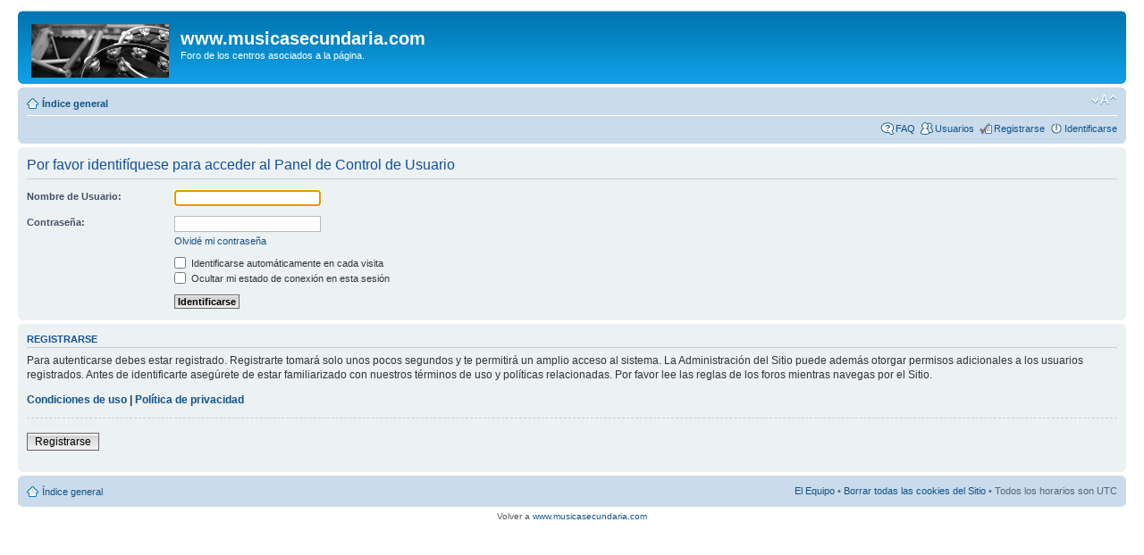

--- FILE ---
content_type: text/html; charset=UTF-8
request_url: https://www.musicasecundaria.com/for/ucp.php?i=pm&mode=compose&action=quotepost&p=34&sid=db106698da6fb398d7e54acf323f117b
body_size: 2853
content:
<!DOCTYPE html PUBLIC "-//W3C//DTD XHTML 1.0 Strict//EN" "http://www.w3.org/TR/xhtml1/DTD/xhtml1-strict.dtd">
<html xmlns="http://www.w3.org/1999/xhtml" dir="ltr" lang="es" xml:lang="es">
<head>

<meta http-equiv="content-type" content="text/html; charset=UTF-8" />
<meta http-equiv="content-style-type" content="text/css" />
<meta http-equiv="content-language" content="es" />
<meta http-equiv="imagetoolbar" content="no" />
<meta name="resource-type" content="document" />
<meta name="distribution" content="global" />
<meta name="keywords" content="" />
<meta name="description" content="" />

<title>www.musicasecundaria.com &bull; Panel de Control de Usuario &bull; Identificarse</title>



<!--
	phpBB style name: prosilver
	Based on style:   prosilver (this is the default phpBB3 style)
	Original author:  Tom Beddard ( http://www.subBlue.com/ )
	Modified by:

	NOTE: This page was generated by phpBB, the free open-source bulletin board package.
	      The phpBB Group is not responsible for the content of this page and forum. For more information
	      about phpBB please visit http://www.phpbb.com
-->

<script type="text/javascript">
// <![CDATA[
	var jump_page = 'Introduce el número de página al que desea saltar:';
	var on_page = '';
	var per_page = '';
	var base_url = '';
	var style_cookie = 'phpBBstyle';
	var style_cookie_settings = '; path=/; domain=.musicasecundaria.com';
	var onload_functions = new Array();
	var onunload_functions = new Array();

	

	/**
	* Find a member
	*/
	function find_username(url)
	{
		popup(url, 760, 570, '_usersearch');
		return false;
	}

	/**
	* New function for handling multiple calls to window.onload and window.unload by pentapenguin
	*/
	window.onload = function()
	{
		for (var i = 0; i < onload_functions.length; i++)
		{
			eval(onload_functions[i]);
		}
	}

	window.onunload = function()
	{
		for (var i = 0; i < onunload_functions.length; i++)
		{
			eval(onunload_functions[i]);
		}
	}

// ]]>
</script>
<script type="text/javascript" src="./styles/prosilver/template/styleswitcher.js"></script>
<script type="text/javascript" src="./styles/prosilver/template/forum_fn.js"></script>

<link href="./styles/prosilver/theme/print.css" rel="stylesheet" type="text/css" media="print" title="printonly" />
<link href="./style.php?id=1&amp;lang=es_x_tu&amp;sid=2e88f95cc2a20efae3630e822381c065" rel="stylesheet" type="text/css" media="screen, projection" />

<link href="./styles/prosilver/theme/normal.css" rel="stylesheet" type="text/css" title="A" />
<link href="./styles/prosilver/theme/medium.css" rel="alternate stylesheet" type="text/css" title="A+" />
<link href="./styles/prosilver/theme/large.css" rel="alternate stylesheet" type="text/css" title="A++" />



</head>

<body id="phpbb" class="section-ucp ltr">

<div id="wrap">
	<a id="top" name="top" accesskey="t"></a>
	<div id="page-header">
		<div class="headerbar">
			<div class="inner"><span class="corners-top"><span></span></span>

			<div id="site-description">
				<a href="http://www.musicasecundaria.com/" title="Índice general" id="logo"><img src="./styles/prosilver/imageset/inicio.gif" width="154" height="60" alt="" title="" /></a>
				<h1>www.musicasecundaria.com</h1>
				<p>Foro de los centros asociados a la página.</p>
				<p class="skiplink"><a href="#start_here">Obviar</a></p>
			</div>

		

			<span class="corners-bottom"><span></span></span></div>
		</div>

		<div class="navbar">
			<div class="inner"><span class="corners-top"><span></span></span>

			<ul class="linklist navlinks">
				<li class="icon-home"><a href="./index.php?sid=2e88f95cc2a20efae3630e822381c065" accesskey="h">Índice general</a> </li>

				<li class="rightside"><a href="#" onclick="fontsizeup(); return false;" onkeypress="return fontsizeup(event);" class="fontsize" title="Cambiar tamaño de la fuente">Cambiar tamaño de la fuente</a></li>

				
			</ul>

			

			<ul class="linklist rightside">
				<li class="icon-faq"><a href="./faq.php?sid=2e88f95cc2a20efae3630e822381c065" title="Preguntas Frecuentes">FAQ</a></li>
				<li class="icon-members"><a href="./memberlist.php?sid=2e88f95cc2a20efae3630e822381c065" title="Ver lista completa de usuarios">Usuarios</a></li><li class="icon-register"><a href="./ucp.php?mode=register&amp;sid=2e88f95cc2a20efae3630e822381c065">Registrarse</a></li>
					<li class="icon-logout"><a href="./ucp.php?mode=login&amp;sid=2e88f95cc2a20efae3630e822381c065" title="Identificarse" accesskey="x">Identificarse</a></li>
				
			</ul>

			<span class="corners-bottom"><span></span></span></div>
		</div>

	</div>

	<a name="start_here"></a>
	<div id="page-body">
		

<script type="text/javascript">
// <![CDATA[
	onload_functions.push('document.getElementById("username").focus();');
// ]]>
</script>

<form action="./ucp.php?mode=login&amp;sid=2e88f95cc2a20efae3630e822381c065" method="post" id="login">
<div class="panel">
	<div class="inner"><span class="corners-top"><span></span></span>

	<div class="content">
		<h2>Por favor identifíquese para acceder al Panel de Control de Usuario</h2>

		<fieldset class="fields1">
		
		<dl>
			<dt><label for="username">Nombre de Usuario:</label></dt>
			<dd><input type="text" tabindex="1" name="username" id="username" size="25" value="" class="inputbox autowidth" /></dd>
		</dl>
		<dl>
			<dt><label for="password">Contraseña:</label></dt>
			<dd><input type="password" tabindex="2" id="password" name="password" size="25" class="inputbox autowidth" /></dd>
			<dd><a href="./ucp.php?mode=sendpassword&amp;sid=2e88f95cc2a20efae3630e822381c065">Olvidé mi contraseña</a></dd>
		</dl>
		
		<dl>
			<dd><label for="autologin"><input type="checkbox" name="autologin" id="autologin" tabindex="4" /> Identificarse automáticamente en cada visita</label></dd>
			<dd><label for="viewonline"><input type="checkbox" name="viewonline" id="viewonline" tabindex="5" /> Ocultar mi estado de conexión en esta sesión</label></dd>
		</dl>
		

		<input type="hidden" name="redirect" value="./ucp.php?i=pm&amp;mode=compose&amp;action=quotepost&amp;p=34&amp;sid=2e88f95cc2a20efae3630e822381c065" />

		<dl>
			<dt>&nbsp;</dt>
			<dd><input type="hidden" name="sid" value="2e88f95cc2a20efae3630e822381c065" />
<input type="submit" name="login" tabindex="6" value="Identificarse" class="button1" /></dd>
		</dl>
		</fieldset>
	</div>
	<span class="corners-bottom"><span></span></span></div>
</div>



	<div class="panel">
		<div class="inner"><span class="corners-top"><span></span></span>

		<div class="content">
			<h3>Registrarse</h3>
			<p>Para autenticarse debes estar registrado. Registrarte tomará solo unos pocos segundos y te permitirá un amplio acceso al sistema. La Administración del Sitio puede además otorgar permisos adicionales a los usuarios registrados. Antes de identificarte asegúrete de estar familiarizado con nuestros términos de uso y políticas relacionadas. Por favor lee las reglas de los foros mientras navegas por el Sitio.</p>
			<p><strong><a href="./ucp.php?mode=terms&amp;sid=2e88f95cc2a20efae3630e822381c065">Condiciones de uso</a> | <a href="./ucp.php?mode=privacy&amp;sid=2e88f95cc2a20efae3630e822381c065">Política de privacidad</a></strong></p>
			<hr class="dashed" />
			<p><a href="./ucp.php?mode=register&amp;sid=2e88f95cc2a20efae3630e822381c065" class="button2">Registrarse</a></p>
		</div>

		<span class="corners-bottom"><span></span></span></div>
	</div>


</form>

</div>

<div id="page-footer">

	<div class="navbar">
		<div class="inner"><span class="corners-top"><span></span></span>

		<ul class="linklist">
			<li class="icon-home"><a href="./index.php?sid=2e88f95cc2a20efae3630e822381c065" accesskey="h">Índice general</a></li>
				
			<li class="rightside"><a href="./memberlist.php?mode=leaders&amp;sid=2e88f95cc2a20efae3630e822381c065">El Equipo</a> &bull; <a href="./ucp.php?mode=delete_cookies&amp;sid=2e88f95cc2a20efae3630e822381c065">Borrar todas las cookies del Sitio</a> &bull; Todos los horarios son UTC </li>
		</ul>

		<span class="corners-bottom"><span></span></span></div>
	</div>

	<div class="copyright">Volver a <a href="http://www.musicasecundaria.com/"> www.musicasecundaria.com </a> 
		
		
	</div>
</div>

</div>

<div>
	<a id="bottom" name="bottom" accesskey="z"></a>
	
</div>

</body>
</html>